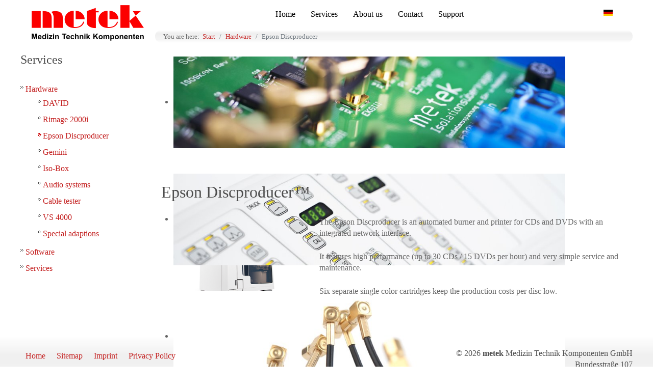

--- FILE ---
content_type: text/html; charset=utf-8
request_url: https://metek-mtk.de/index.php/en/hardware-en/epson-discproducer-en/
body_size: 7779
content:
<!DOCTYPE html>
<html lang="en-gb" dir="ltr">
        
<head>
    
            <meta name="viewport" content="width=device-width, initial-scale=1.0">
        <meta http-equiv="X-UA-Compatible" content="IE=edge" />
        

                <link rel="icon" type="image/x-icon" href="/images/favicon.ico" />
        
            
         <meta charset="utf-8">
	<meta name="author" content="mtkwebadmin">
	<meta name="description" content="metek Medizin Technik Komponenten GmbH - Messplätze für Kardiologie im Herzkatheterlabor">
	<meta name="generator" content="Joomla! - Open Source Content Management">
	<title>Epson Discproducer (EN) - metek | Medizin-Technik-Komponenten</title>
	<link href="https://metek-mtk.de/index.php/de/hardware/epson-discproducer" rel="alternate" hreflang="de-DE">
	<link href="https://metek-mtk.de/index.php/en/hardware-en/epson-discproducer-en" rel="alternate" hreflang="en-GB">
	<link href="/favicon.ico" rel="icon" type="image/vnd.microsoft.icon">

    <link href="/media/mod_languages/css/template.min.css?e302bc" rel="stylesheet">
	<link href="/media/vendor/joomla-custom-elements/css/joomla-alert.min.css?0.4.1" rel="stylesheet">
	<link href="/plugins/system/gdpr/assets/css/cookieconsent.min.css?e302bc" rel="stylesheet">
	<link href="/media/plg_boxplus/css/boxplusx.min.css" rel="stylesheet">
	<link href="/modules/mod_djimageslider/themes/default/css/djimageslider.css" rel="stylesheet">
	<link href="/media/gantry5/engines/nucleus/css-compiled/nucleus.css" rel="stylesheet">
	<link href="/templates/g5_hydrogen/custom/css-compiled/hydrogen_9.css" rel="stylesheet">
	<link href="/media/gantry5/engines/nucleus/css-compiled/bootstrap5.css" rel="stylesheet">
	<link href="/media/system/css/joomla-fontawesome.min.css" rel="stylesheet">
	<link href="/media/plg_system_debug/css/debug.css" rel="stylesheet">
	<link href="/media/gantry5/assets/css/font-awesome.min.css" rel="stylesheet">
	<link href="/templates/g5_hydrogen/custom/css-compiled/hydrogen-joomla_9.css" rel="stylesheet">
	<link href="/templates/g5_hydrogen/custom/css-compiled/custom_9.css" rel="stylesheet">
	<style>div.cc-window.cc-floating{max-width:24em}@media(max-width: 639px){div.cc-window.cc-floating:not(.cc-center){max-width: none}}div.cc-window, span.cc-cookie-settings-toggler{font-size:15px}div.cc-revoke{font-size:16px}div.cc-settings-label,span.cc-cookie-settings-toggle{font-size:13px}div.cc-window.cc-banner{padding:0.4em 1.8em}div.cc-window.cc-floating{padding:0.8em 1.8em}input.cc-cookie-checkbox+span:before, input.cc-cookie-checkbox+span:after{border-radius:1px}div.cc-center,div.cc-floating,div.cc-checkbox-container,div.gdpr-fancybox-container div.fancybox-content,ul.cc-cookie-category-list li,fieldset.cc-service-list-title legend{border-radius:0px}div.cc-window a.cc-btn,span.cc-cookie-settings-toggle{border-radius:0px}</style>
	<style>.boxplusx-dialog{background-color:rgba(0,0,0,0.8);color:#fff;border-radius:10px;}
.boxplusx-dialog.boxplusx-animation{transition-timing-function:linear;transition-duration:250ms, 250ms;}</style>

    <script src="/media/mod_menu/js/menu.min.js?e302bc" type="module"></script>
	<script src="/media/vendor/jquery/js/jquery.min.js?3.7.1"></script>
	<script src="/media/legacy/js/jquery-noconflict.min.js?504da4"></script>
	<script type="application/json" class="joomla-script-options new">{"joomla.jtext":{"ERROR":"Error","MESSAGE":"Message","NOTICE":"Notice","WARNING":"Warning","JCLOSE":"Close","JOK":"OK","JOPEN":"Open"},"system.paths":{"root":"","rootFull":"https:\/\/metek-mtk.de\/","base":"","baseFull":"https:\/\/metek-mtk.de\/"},"csrf.token":"2d70724437686d878834a779dcc9d07f"}</script>
	<script src="/media/system/js/core.min.js?a3d8f8"></script>
	<script src="/media/system/js/messages.min.js?9a4811" type="module"></script>
	<script src="/plugins/system/gdpr/assets/js/cookieconsent.min.js?e302bc" defer></script>
	<script src="/plugins/system/gdpr/assets/js/init.js?e302bc" defer></script>
	<script src="/media/plg_boxplus/js/boxplusx.min.js" defer></script>
	<script src="/media/djextensions/jquery-easing-1.4.1/jquery.easing.min.js"></script>
	<script src="/modules/mod_djimageslider/assets/js/slider.js?v=4.6.6"></script>
	<script type="application/ld+json">{"@context":"https://schema.org","@type":"BreadcrumbList","@id":"https://metek-mtk.de/#/schema/BreadcrumbList/17","itemListElement":[{"@type":"ListItem","position":1,"item":{"@id":"https://metek-mtk.de/index.php/en/","name":"Start"}},{"@type":"ListItem","position":2,"item":{"@id":"https://metek-mtk.de/index.php/en/hardware-en","name":"Hardware"}},{"@type":"ListItem","position":3,"item":{"@id":"https://metek-mtk.de/index.php/en/hardware-en/epson-discproducer-en","name":"Epson Discproducer"}}]}</script>
	<script>var gdprConfigurationOptions = { complianceType: 'opt-in',
																			  cookieConsentLifetime: 365,
																			  cookieConsentSamesitePolicy: '',
																			  cookieConsentSecure: 0,
																			  disableFirstReload: 0,
																	  		  blockJoomlaSessionCookie: 0,
																			  blockExternalCookiesDomains: 1,
																			  externalAdvancedBlockingModeCustomAttribute: '',
																			  allowedCookies: '',
																			  blockCookieDefine: 1,
																			  autoAcceptOnNextPage: 0,
																			  revokable: 0,
																			  lawByCountry: 0,
																			  checkboxLawByCountry: 0,
																			  blockPrivacyPolicy: 0,
																			  cacheGeolocationCountry: 1,
																			  countryAcceptReloadTimeout: 1000,
																			  usaCCPARegions: null,
																			  countryEnableReload: 1,
																			  customHasLawCountries: [""],
																			  dismissOnScroll: 0,
																			  dismissOnTimeout: 0,
																			  containerSelector: 'body',
																			  hideOnMobileDevices: 0,
																			  autoFloatingOnMobile: 0,
																			  autoFloatingOnMobileThreshold: 1024,
																			  autoRedirectOnDecline: 0,
																			  autoRedirectOnDeclineLink: '',
																			  showReloadMsg: 0,
																			  showReloadMsgText: 'Applying preferences and reloading the page...',
																			  defaultClosedToolbar: 0,
																			  toolbarLayout: 'basic',
																			  toolbarTheme: 'block',
																			  toolbarButtonsTheme: 'decline_first',
																			  revocableToolbarTheme: 'basic',
																			  toolbarPosition: 'bottom',
																			  toolbarCenterTheme: 'compact',
																			  revokePosition: 'revoke-bottom',
																			  toolbarPositionmentType: 1,
																			  positionCenterSimpleBackdrop: 0,
																			  positionCenterBlurEffect: 1,
																			  preventPageScrolling: 0,
																			  popupEffect: 'fade',
																			  popupBackground: '#bd0707',
																			  popupText: '#ffffff',
																			  popupLink: '#ffffff',
																			  buttonBackground: '#339933',
																			  buttonBorder: '#ffffff',
																			  buttonText: '#ffffff',
																			  highlightOpacity: '90',
																			  highlightBackground: '#993333',
																			  highlightBorder: '#ffffff',
																			  highlightText: '#ffffff',
																			  highlightDismissBackground: '#339933',
																		  	  highlightDismissBorder: '#ffffff',
																		 	  highlightDismissText: '#ffffff',
																			  autocenterRevokableButton: 0,
																			  hideRevokableButton: 1,
																			  hideRevokableButtonOnscroll: 0,
																			  customRevokableButton: 0,
																			  customRevokableButtonAction: 0,
																			  headerText: 'Datenschutz/Cookies',
																			  messageText: 'When you visit this site, we process your personal data e.g. by using cookies. To learn more about this processing, please follow this link:',
																			  denyMessageEnabled: 0, 
																			  denyMessage: 'You have declined cookies. Note that some of the functions of this website will not work without cookies. You can change your decision any time.',
																			  placeholderBlockedResources: 0, 
																			  placeholderBlockedResourcesAction: '',
																	  		  placeholderBlockedResourcesText: 'You must accept cookies and reload the page to view this content',
																			  placeholderIndividualBlockedResourcesText: 'You must accept cookies from {domain} and reload the page to view this content',
																			  placeholderIndividualBlockedResourcesAction: 0,
																			  placeholderOnpageUnlock: 0,
																			  scriptsOnpageUnlock: 0,
																			  autoDetectYoutubePoster: 0,
																			  autoDetectYoutubePosterApikey: 'AIzaSyAV_WIyYrUkFV1H8OKFYG8wIK8wVH9c82U',
																			  dismissText: 'got it!',
																			  allowText: 'got it!',
																			  denyText: 'decline cookies',
																			  cookiePolicyLinkText: 'privacy policy',
																			  cookiePolicyLink: 'https://metek-mtk.de/index.php/en/privacy-policy',
																			  cookiePolicyRevocableTabText: 'data protection/cookies',
																			  privacyPolicyLinkText: '',
																			  privacyPolicyLink: 'javascript:void(0)',
																			  googleCMPTemplate: 0,
																			  enableGdprBulkConsent: 0,
																			  enableCustomScriptExecGeneric: 0,
																			  customScriptExecGeneric: '',
																			  categoriesCheckboxTemplate: 'cc-checkboxes-light',
																			  toggleCookieSettings: 0,
																			  toggleCookieSettingsLinkedView: 0,
																			  toggleCookieSettingsButtonsArea: 0,
 																			  toggleCookieSettingsLinkedViewSefLink: '/index.php/en/component/gdpr/',
																	  		  toggleCookieSettingsText: '<span class="cc-cookie-settings-toggle">Settings <span class="cc-cookie-settings-toggler">&#x25EE</span></span>',
																			  toggleCookieSettingsButtonBackground: '#333333',
																			  toggleCookieSettingsButtonBorder: '#FFFFFF',
																			  toggleCookieSettingsButtonText: '#FFFFFF',
																			  showLinks: 1,
																			  blankLinks: '_blank',
																			  autoOpenPrivacyPolicy: 0,
																			  openAlwaysDeclined: 1,
																			  cookieSettingsLabel: 'Cookie settings:',
															  				  cookieSettingsDesc: 'Choose which kind of cookies you want to disable by clicking on the checkboxes. Click on a category name for more informations about used cookies.',
																			  cookieCategory1Enable: 0,
																			  cookieCategory1Name: 'Necessary',
																			  cookieCategory1Locked: 0,
																			  cookieCategory2Enable: 0,
																			  cookieCategory2Name: 'Preferences',
																			  cookieCategory2Locked: 0,
																			  cookieCategory3Enable: 0,
																			  cookieCategory3Name: 'Statistics',
																			  cookieCategory3Locked: 0,
																			  cookieCategory4Enable: 0,
																			  cookieCategory4Name: 'Marketing',
																			  cookieCategory4Locked: 0,
																			  cookieCategoriesDescriptions: {},
																			  alwaysReloadAfterCategoriesChange: 0,
																			  preserveLockedCategories: 0,
																			  declineButtonBehavior: 'hard',
																			  blockCheckedCategoriesByDefault: 0,
																			  reloadOnfirstDeclineall: 0,
																			  trackExistingCheckboxSelectors: '',
															  		  		  trackExistingCheckboxConsentLogsFormfields: 'name,email,subject,message',
																			  allowallShowbutton: 0,
																			  allowallText: 'Allow all cookies',
																			  allowallButtonBackground: '#FFFFFF',
																			  allowallButtonBorder: '#FFFFFF',
																			  allowallButtonText: '#000000',
																			  allowallButtonTimingAjax: 'fast',
																			  includeAcceptButton: 0,
																			  includeDenyButton: 0,
																			  trackConsentDate: 0,
																			  execCustomScriptsOnce: 1,
																			  optoutIndividualResources: 0,
																			  blockIndividualResourcesServerside: 0,
																			  disableSwitchersOptoutCategory: 0,
																			  autoAcceptCategories: 0,
																			  allowallIndividualResources: 1,
																			  blockLocalStorage: 0,
																			  blockSessionStorage: 0,
																			  externalAdvancedBlockingModeTags: 'iframe,script,img,source,link',
																			  enableCustomScriptExecCategory1: 0,
																			  customScriptExecCategory1: '',
																			  enableCustomScriptExecCategory2: 0,
																			  customScriptExecCategory2: '',
																			  enableCustomScriptExecCategory3: 0,
																			  customScriptExecCategory3: '',
																			  enableCustomScriptExecCategory4: 0,
																			  customScriptExecCategory4: '',
																			  enableCustomDeclineScriptExecCategory1: 0,
																			  customScriptDeclineExecCategory1: '',
																			  enableCustomDeclineScriptExecCategory2: 0,
																			  customScriptDeclineExecCategory2: '',
																			  enableCustomDeclineScriptExecCategory3: 0,
																			  customScriptDeclineExecCategory3: '',
																			  enableCustomDeclineScriptExecCategory4: 0,
																			  customScriptDeclineExecCategory4: '',
																			  enableCMPPreferences: 0,																			  
																			  enableCMPStatistics: 0,
																			  enableCMPAds: 0,
																			  debugMode: 0
																		};var gdpr_ajax_livesite='https://metek-mtk.de/';var gdpr_enable_log_cookie_consent=1;</script>
	<script type="application/ld+json">{"@context":"https://schema.org","@graph":[{"@type":"Organization","@id":"https://metek-mtk.de/#/schema/Organization/base","name":"metek | Medizin-Technik-Komponenten","url":"https://metek-mtk.de/"},{"@type":"WebSite","@id":"https://metek-mtk.de/#/schema/WebSite/base","url":"https://metek-mtk.de/","name":"metek | Medizin-Technik-Komponenten","publisher":{"@id":"https://metek-mtk.de/#/schema/Organization/base"},"potentialAction":{"@type":"SearchAction","target":"https://metek-mtk.de/index.php/en/search?q={search_term_string}","query-input":"required name=search_term_string"}},{"@type":"WebPage","@id":"https://metek-mtk.de/#/schema/WebPage/base","url":"https://metek-mtk.de/index.php/en/hardware-en/epson-discproducer-en/","name":"Epson Discproducer (EN) - metek | Medizin-Technik-Komponenten","description":"metek Medizin Technik Komponenten GmbH - Messplätze für Kardiologie im Herzkatheterlabor","isPartOf":{"@id":"https://metek-mtk.de/#/schema/WebSite/base"},"about":{"@id":"https://metek-mtk.de/#/schema/Organization/base"},"inLanguage":"en-GB","breadcrumb":{"@id":"https://metek-mtk.de/#/schema/BreadcrumbList/17"}},{"@type":"Article","@id":"https://metek-mtk.de/#/schema/com_content/article/91","name":"Epson Discproducer (EN)","headline":"Epson Discproducer (EN)","inLanguage":"en-GB","isPartOf":{"@id":"https://metek-mtk.de/#/schema/WebPage/base"}}]}</script>
	<script>document.addEventListener('DOMContentLoaded', function () {BoxPlusXDialog.discover(false,'boxplus',{"slideshow":0,"autostart":false,"loop":false,"preferredWidth":800,"preferredHeight":600,"navigation":"bottom","controls":"below","captions":"below","contextmenu":true});});</script>
	<link href="https://metek-mtk.de/index.php/de/hardware/epson-discproducer" rel="alternate" hreflang="x-default">

    
                
</head>

    <body class="gantry site com_content view-article no-layout no-task dir-ltr itemid-247 outline-9 g-offcanvas-left g-default g-style-preset4">
        
                    

        <div id="g-offcanvas"  data-g-offcanvas-swipe="1" data-g-offcanvas-css3="1">
                        <div class="g-grid">                        

        <div class="g-block size-100">
             <div id="mobile-menu-2999-particle" class="g-content g-particle">            <div id="g-mobilemenu-container" data-g-menu-breakpoint="48rem"></div>
            </div>
        </div>
            </div>
    </div>
        <div id="g-page-surround">
            <div class="g-offcanvas-hide g-offcanvas-toggle" role="navigation" data-offcanvas-toggle aria-controls="g-offcanvas" aria-expanded="false"><i class="fa fa-fw fa-bars"></i></div>                        

                                
                <section id="g-navigation">
                <div class="g-container">                                <div class="g-grid">                        

        <div class="g-block size-22">
             <div id="logo-9762-particle" class="g-content g-particle">            <a href="/" target="_self" title="metek Medizin Technik Komponenten GmbH" aria-label="metek Medizin Technik Komponenten GmbH" rel="home" class="gantry-logo">
                        <img src="/images/metek-logo.gif"  alt="metek Medizin Technik Komponenten GmbH" />
            </a>
            </div>
        </div>
                    

        <div class="g-block size-70">
             <div id="menu-5531-particle" class="g-content g-particle">            <nav class="g-main-nav" data-g-hover-expand="true">
        <ul class="g-toplevel">
                                                                                                                
        
                
        
                
        
        <li class="g-menu-item g-menu-item-type-component g-menu-item-183 g-standard  ">
                            <a class="g-menu-item-container" href="/index.php/en/">
                                                                <span class="g-menu-item-content">
                                    <span class="g-menu-item-title">Home</span>
            
                    </span>
                                                </a>
                                </li>
    
                                                                                                
        
                
        
                
        
        <li class="g-menu-item g-menu-item-type-component g-menu-item-184 g-standard  ">
                            <a class="g-menu-item-container" href="/index.php/en/services">
                                                                <span class="g-menu-item-content">
                                    <span class="g-menu-item-title">Services</span>
            
                    </span>
                                                </a>
                                </li>
    
                                                                                                
        
                
        
                
        
        <li class="g-menu-item g-menu-item-type-component g-menu-item-185 g-standard  ">
                            <a class="g-menu-item-container" href="/index.php/en/about-us">
                                                                <span class="g-menu-item-content">
                                    <span class="g-menu-item-title">About us</span>
            
                    </span>
                                                </a>
                                </li>
    
                                                                                                
        
                
        
                
        
        <li class="g-menu-item g-menu-item-type-component g-menu-item-186 g-standard  ">
                            <a class="g-menu-item-container" href="/index.php/en/contact">
                                                                <span class="g-menu-item-content">
                                    <span class="g-menu-item-title">Contact</span>
            
                    </span>
                                                </a>
                                </li>
    
                                                                                                
        
                
        
                
        
        <li class="g-menu-item g-menu-item-type-component g-menu-item-187 g-standard  ">
                            <a class="g-menu-item-container" href="/index.php/en/support-en">
                                                                <span class="g-menu-item-content">
                                    <span class="g-menu-item-title">Support</span>
            
                    </span>
                                                </a>
                                </li>
    
    
        </ul>
    </nav>
            </div>
        </div>
                    

        <div class="g-block size-8">
             <div class="g-content">
                                    <div class="platform-content"><div class="language moduletable ">
        <div class="mod-languages">
    <p class="visually-hidden" id="language_picker_des_125">Select your language</p>


    <ul aria-labelledby="language_picker_des_125" class="mod-languages__list lang-inline">

                                <li>
                <a  href="/index.php/de/hardware/epson-discproducer">
                                                                        <img title="Deutsch (Deutschland)" src="/media/mod_languages/images/de_de.gif" alt="Deutsch (Deutschland)">                                                            </a>
            </li>
                                                    <li class="lang-active">
                <a aria-current="true"  href="https://metek-mtk.de/index.php/en/hardware-en/epson-discproducer-en/">
                                                                        <img title="English (United Kingdom)" src="/media/mod_languages/images/en_gb.gif" alt="English (United Kingdom)">                                                            </a>
            </li>
                </ul>

</div>
</div></div>
            
        </div>
        </div>
            </div>
            </div>
        
    </section>
                    
                <main id="g-main">
                <div class="g-container">                                <div class="g-grid">                        

        <div id="breadcrumbs" class="g-block size-100">
             <div class="g-content">
                                    <div class="platform-content"><div class="breadcrumbs moduletable ">
        <nav class="mod-breadcrumbs__wrapper" aria-label="Breadcrumbs">
    <ol class="mod-breadcrumbs breadcrumb px-3 py-2">
                    <li class="mod-breadcrumbs__here float-start">
                You are here: &#160;
            </li>
        
        <li class="mod-breadcrumbs__item breadcrumb-item"><a href="/index.php/en/" class="pathway"><span>Start</span></a></li><li class="mod-breadcrumbs__item breadcrumb-item"><a href="/index.php/en/hardware-en" class="pathway"><span>Hardware</span></a></li><li class="mod-breadcrumbs__item breadcrumb-item active"><span>Epson Discproducer</span></li>    </ol>
    </nav>
</div></div>
            
        </div>
        </div>
            </div>
                            <div class="g-grid">                        

        <div class="g-block size-100">
             <div class="g-system-messages">
                                            <div id="system-message-container" aria-live="polite"></div>

            
    </div>
        </div>
            </div>
                            <div class="g-grid">                        

        <div class="g-block size-22">
             <div class="g-content">
                                    <div class="platform-content"><div class="sidemenu moduletable ">
            <h3 class="g-title">Services</h3>        <ul class="mod-menu mod-list nav ">
<li class="nav-item item-193 active deeper parent"><a href="/index.php/en/hardware-en" >Hardware</a><ul class="mod-menu__sub list-unstyled small"><li class="nav-item item-194"><a href="/index.php/en/hardware-en/david" >DAVID</a></li><li class="nav-item item-195"><a href="/index.php/en/hardware-en/rimage-2000i" >Rimage 2000i</a></li><li class="nav-item item-247 current active"><a href="/index.php/en/hardware-en/epson-discproducer-en" aria-current="page">Epson Discproducer</a></li><li class="nav-item item-197"><a href="/index.php/en/hardware-en/gemini" >Gemini</a></li><li class="nav-item item-198"><a href="/index.php/en/hardware-en/iso-box" >Iso-Box</a></li><li class="nav-item item-199"><a href="/index.php/en/hardware-en/audioanlagen" >Audio systems</a></li><li class="nav-item item-200"><a href="/index.php/en/hardware-en/kabeltester" >Cable tester</a></li><li class="nav-item item-201"><a href="/index.php/en/hardware-en/vs-4000" >VS 4000</a></li><li class="nav-item item-202"><a href="/index.php/en/hardware-en/sonderanpassungen" >Special adaptions</a></li></ul></li><li class="nav-item item-203 parent"><a href="/index.php/en/software-en" >Software </a></li><li class="nav-item item-211 parent"><a href="/index.php/en/services-en" >Services</a></li></ul>
</div></div>
            
        </div>
        </div>
                    

        <div class="g-block size-78">
             <div class="g-content">
                                                            <div class="platform-content container"><div class="row"><div class="col"><div class="com-content-article item-page">
    <meta itemprop="inLanguage" content="en-GB">
    
    
        
        
    
    
        
                                    <div class="com-content-article__body">
        <div class="moduletable ">
        

<div style="border: 0px !important;">
    <div id="djslider-loader99" class="djslider-loader djslider-loader-default" data-animation='{"auto":"1","looponce":"0","transition":"easeInOutSine","css3transition":"cubic-bezier(0.445, 0.050, 0.550, 0.950)","duration":400,"delay":3400}' data-djslider='{"id":99,"slider_type":"2","slide_size":"768","visible_slides":1,"direction":"left","show_buttons":"0","show_arrows":"0","preload":"800","css3":"1"}'>
        <div id="djslider99" class="djslider djslider-default" style="height: 230px; width: 768px; max-width: 768px !important;">
            <div id="slider-container99" class="slider-container" >
                <ul id="slider99" class="djslider-in">
                                            <li style="margin: 0 0px 0px 0 !important; height: 230px; width: 768px;">
                                                                                            <img class="dj-image" src="/images/slideshows/hw/start-1.jpeg" alt="start-1.jpeg"  style="width: 100%; height: auto;"/>
                                                                                        
                        </li>
                                            <li style="margin: 0 0px 0px 0 !important; height: 230px; width: 768px;">
                                                                                            <img class="dj-image" src="/images/slideshows/hw/start-2.jpeg" alt="start-2.jpeg"  style="width: 100%; height: auto;"/>
                                                                                        
                        </li>
                                            <li style="margin: 0 0px 0px 0 !important; height: 230px; width: 768px;">
                                                                                            <img class="dj-image" src="/images/slideshows/hw/start-3.jpeg" alt="start-3.jpeg"  style="width: 100%; height: auto;"/>
                                                                                        
                        </li>
                                            <li style="margin: 0 0px 0px 0 !important; height: 230px; width: 768px;">
                                                                                            <img class="dj-image" src="/images/slideshows/hw/start-4.jpeg" alt="start-4.jpeg"  style="width: 100%; height: auto;"/>
                                                                                        
                        </li>
                                            <li style="margin: 0 0px 0px 0 !important; height: 230px; width: 768px;">
                                                                                            <img class="dj-image" src="/images/slideshows/hw/start-5.jpeg" alt="start-5.jpeg"  style="width: 100%; height: auto;"/>
                                                                                        
                        </li>
                                            <li style="margin: 0 0px 0px 0 !important; height: 230px; width: 768px;">
                                                                                            <img class="dj-image" src="/images/slideshows/hw/start-6.jpeg" alt="start-6.jpeg"  style="width: 100%; height: auto;"/>
                                                                                        
                        </li>
                                    </ul>
            </div>
                                </div>
    </div>
</div>
<div class="djslider-end" style="clear: both"></div></div>

<h1>
  Epson Discproducer&trade;
</h1>
<a rel="boxplus" href="/images/hw/epson/epson-discproducer-gross-1.jpg" title="Epson Discproducer">
  <img src="/images/hw/epson/epson-discproducer-gross-1.jpg" alt="Epson Discproducer" class="productimgmedium" title="Epson Discproducer"/>
</a>
<p>
  The Epson Discproducer is an automated burner and printer for CDs and DVDs with an integrated network interface.
</p>
<p>
  It features high performance (up to 30 CDs / 15 DVDs per hour) and very simple service and maintenance.
</p>
<p>
Six separate single color cartridges keep the production costs per disc low.
</p>     </div>

        
                                                            </div></div></div></div>
    
            
    </div>
        </div>
            </div>
            </div>
        
    </main>
                    
                <footer id="g-footer">
                <div class="g-container">                                <div class="g-grid">                        

        <div class="g-block size-60">
             <div class="g-content">
                                    <div class="platform-content"><div class="footer-menu moduletable ">
        <ul class="mod-menu mod-list nav ">
<li class="nav-item item-188"><a href="/index.php/en/home-en-footer" >Home</a></li><li class="nav-item item-189"><a href="/index.php/en/sitemap-en-footer" >Sitemap</a></li><li class="nav-item item-190"><a href="/index.php/en/imprint" >Imprint</a></li><li class="nav-item item-191"><a href="/index.php/en/privacy-policy" >Privacy Policy</a></li></ul>
</div></div>
            
        </div>
        </div>
                    

        <div class="g-block size-40">
             <div id="branding-5846-particle" class="g-content g-particle">            <div class="g-branding branding">
    <p style="text-align:right;">© 2026 <strong>metek</strong> Medizin Technik Komponenten GmbH<br />Bundesstraße 107<br />52159 Roetgen<br />Fon 02471 1213-0<br /> E-Mail: <a href="mailto:kontakt@metek-mtk.de">kontakt@metek-mtk.de</a></p>
</div>
            </div>
        </div>
            </div>
            </div>
        
    </footer>
    
                        

        </div>
                    

                        <script type="text/javascript" src="/media/gantry5/assets/js/main.js"></script>
    

    

        
    </body>
</html>


--- FILE ---
content_type: text/css
request_url: https://metek-mtk.de/templates/g5_hydrogen/custom/css-compiled/hydrogen_9.css
body_size: 25432
content:
/*106f605897c55f17700952486810fd30*/
.g-main-nav .g-standard .g-dropdown{width:180px}.g-content{margin:0.625rem;padding:0.938rem}.g-flushed .g-content{margin:0;padding:0}body{font-size:1rem;line-height:1.5}h1{font-size:2.25rem}h2{font-size:1.9rem}h3{font-size:1.5rem}h4{font-size:1.15rem}h5{font-size:1rem}h6{font-size:0.85rem}small{font-size:0.875rem}cite{font-size:0.875rem}sub,sup{font-size:0.75rem}code,kbd,pre,samp{font-size:1rem;font-family:"Menlo", "Monaco", monospace}textarea,select[multiple=multiple],input[type="color"],input[type="date"],input[type="datetime"],input[type="datetime-local"],input[type="email"],input[type="month"],input[type="number"],input[type="password"],input[type="search"],input[type="tel"],input[type="text"],input[type="time"],input[type="url"],input[type="week"],input:not([type]){border-radius:0.1875rem}body{color:#666666;background:#ffffff;-webkit-font-smoothing:antialiased;-moz-osx-font-smoothing:grayscale}#g-page-surround{background:#ffffff}@media print{#g-page-surround{background:#fff !important;color:#000 !important}}a{color:#c42020}a:hover{color:#4d4d4d}h1,h2,h3,h4,h5,h6,strong{color:#4d4d4d}.button{display:inline-block;padding:0.5rem 1rem;border-radius:0.1875rem;box-shadow:1px 1px 1px rgba(0, 0, 0, 0.1);background:#c42020;color:#ffffff;border:0;line-height:1.5;font-size:1rem;vertical-align:middle;text-shadow:none;transition:background 0.1s}.button:hover{background:#da2424;color:#ffffff}.button:active,.button:focus{background:#ae1c1c;box-shadow:inset -1px -1px 1px rgba(0, 0, 0, 0.15);color:#ffffff;outline:0}.button:disabled{opacity:0.25;cursor:not-allowed}.button:disabled:hover{background:#c42020}.gantry-logo{display:inline-block}@media only all and (max-width:47.99rem){.gantry-logo{display:block;text-align:center}}.gantry-logo img{width:150px}.logo-large{display:inline-block}body{font-family:"lucida sans", "trebuchet ms", "verdana";font-weight:400}h1,h2,h3,h4,h5{font-family:"lucida sans", "trebuchet ms", "verdana";font-weight:500}bold,strong{font-weight:700}.button{font-weight:500}blockquote{border-left:10px solid #F0F2F4}blockquote p{font-size:1.1rem;color:#999}blockquote cite{display:block;text-align:right;color:#666666;font-size:1.2rem}code{background:#f9f2f4;color:#9c1d3d}pre{padding:1rem;margin:2rem 0;background:#f6f6f6;border:1px solid #dddddd;border-radius:0.1875rem;line-height:1.15;font-size:0.9rem}pre code{color:#237794;background:inherit;font-size:0.9rem}hr{border-bottom:4px solid #F0F2F4}#g-navigation{background:#ffffff;color:#000000;text-align:center;position:relative;z-index:2}#g-navigation .g-container{position:relative}#g-navigation a{color:white}#g-navigation a:hover{color:#000000}#g-navigation .g-social a{background:#f0f0f0;border:none;text-decoration:none;color:#000000;transition:background 0.2s}#g-navigation .g-social a:hover{background:white}#g-navigation .g-main-nav{margin:-1.563rem}#g-navigation .g-main-nav h1,#g-navigation .g-main-nav h2,#g-navigation .g-main-nav h3,#g-navigation .g-main-nav h4,#g-navigation .g-main-nav h5,#g-navigation .g-main-nav h6,#g-navigation .g-main-nav strong{color:#000000}#g-navigation .g-main-nav .g-toplevel>li>.g-menu-item-container{color:#000000}#g-navigation .g-main-nav .g-toplevel>li:not(.g-menu-item-type-particle):not(.g-menu-item-type-module):hover{background:#f0f0f0}#g-navigation .g-main-nav .g-toplevel>li:not(.g-menu-item-type-particle):not(.g-menu-item-type-module).active{background:#ffffff}#g-navigation .g-main-nav .g-toplevel>li:not(.g-menu-item-type-particle):not(.g-menu-item-type-module).active>.g-menu-item-container{color:#666666}#g-navigation .g-main-nav .g-toplevel>li:not(.g-menu-item-type-particle):not(.g-menu-item-type-module).active.g-selected{background:#f0f0f0}#g-navigation .g-main-nav .g-toplevel>li:not(.g-menu-item-type-particle):not(.g-menu-item-type-module).active.g-selected>.g-menu-item-container{color:#000000}#g-navigation .g-main-nav .g-dropdown{background:#f0f0f0}#g-navigation .g-main-nav .g-sublevel>li>.g-menu-item-container{color:#000000}#g-navigation .g-main-nav .g-sublevel>li:not(.g-menu-item-type-particle):not(.g-menu-item-type-module):hover,#g-navigation .g-main-nav .g-sublevel>li:not(.g-menu-item-type-particle):not(.g-menu-item-type-module).active{background:#e6e6e6}#g-navigation .g-main-nav .g-toplevel{display:flex;flex-flow:row wrap;justify-content:center;-webkit-justify-content:center}#g-navigation .g-menu-hastouch .g-toplevel>li.g-menu-item-link-parent>.g-menu-item-container>.g-menu-parent-indicator{border:1px solid white;background:whitesmoke;border-radius:0.1875rem;margin:-0.2rem 0 -0.2rem 0.5rem;padding:0.2rem}#g-navigation .g-menu-hastouch .g-toplevel>li.g-menu-item-link-parent>.g-menu-item-container>.g-menu-parent-indicator:hover{background:#ebebeb}#g-navigation .g-menu-hastouch .g-toplevel>li.g-menu-item-link-parent>.g-menu-item-container>.g-menu-parent-indicator:after{text-align:center}#g-navigation .g-menu-hastouch .g-toplevel>li.active.g-menu-item-link-parent>.g-menu-item-container>.g-menu-parent-indicator{color:#000000}#g-navigation .g-menu-hastouch .g-standard .g-sublevel>li.g-menu-item-link-parent>.g-menu-item-container>.g-menu-parent-indicator,#g-navigation .g-fullwidth .g-sublevel>li.g-menu-item-link-parent>.g-menu-item-container>.g-menu-parent-indicator{border:1px solid white;background:whitesmoke;border-radius:0.1875rem;padding:0.1rem;margin-top:-0.1rem;margin-right:-0.1rem}#g-navigation .g-menu-hastouch .g-standard .g-sublevel>li.g-menu-item-link-parent>.g-menu-item-container>.g-menu-parent-indicator:hover,#g-navigation .g-fullwidth .g-sublevel>li.g-menu-item-link-parent>.g-menu-item-container>.g-menu-parent-indicator:hover{background:#ebebeb}#g-navigation .g-menu-hastouch .g-standard .g-sublevel>li.g-menu-item-link-parent>.g-menu-item-container>.g-menu-parent-indicator:after,#g-navigation .g-fullwidth .g-sublevel>li.g-menu-item-link-parent>.g-menu-item-container>.g-menu-parent-indicator:after{text-align:center}#g-navigation .search input{color:#666666}.g-main-nav .g-toplevel{font-weight:500}.g-main-nav .g-toplevel>li>.g-menu-item-container{text-decoration:none;padding:1.2rem 0.938rem}.g-main-nav .g-toplevel>li>.g-menu-item-container>.g-menu-item-content{line-height:normal}.g-main-nav .g-toplevel i{opacity:0.6}.g-main-nav .g-dropdown{text-align:left}.dir-rtl .g-main-nav .g-dropdown{text-align:right}.g-main-nav .g-sublevel>li>.g-menu-item-container{padding:0.7815rem 1rem}#g-navigation .align-left .g-toplevel,#g-header .align-left .g-toplevel{justify-content:flex-start;-webkit-justify-content:flex-start}#g-navigation .align-right .g-toplevel,#g-header .align-right .g-toplevel{justify-content:flex-end;-webkit-justify-content:flex-end}.g-menu-item-subtitle{opacity:0.7}.g-nav-overlay,.g-menu-overlay{background:rgba(0, 0, 0, 0.4)}@media print{#g-navigation{background:#fff !important;color:#000 !important}}#g-offcanvas{background:#6e6868;width:17rem;color:#ffffff}#g-offcanvas a{color:#ebeaea}#g-offcanvas a:hover{color:#ffffff}#g-offcanvas h1,#g-offcanvas h2,#g-offcanvas h3,#g-offcanvas h4,#g-offcanvas h5,#g-offcanvas h6,#g-offcanvas strong{color:#ffffff}#g-offcanvas .button{background:#ff0000;color:#ffffff}#g-offcanvas .button:hover{background:#ff1a1a}#g-offcanvas .button:active{background:#e60000}.g-offcanvas-toggle{font-size:1.5rem;color:#ffffff;display:none}@media only all and (max-width:48rem){.g-offcanvas-toggle{display:block}}#g-offcanvas #g-mobilemenu-container ul{background:#6e6868}#g-offcanvas #g-mobilemenu-container ul>li>.g-menu-item-container{color:#ffffff}#g-offcanvas #g-mobilemenu-container ul>li:not(.g-menu-item-type-particle):not(.g-menu-item-type-module):hover,#g-offcanvas #g-mobilemenu-container ul>li:not(.g-menu-item-type-particle):not(.g-menu-item-type-module).active{background:#b21d1d}#g-offcanvas #g-mobilemenu-container ul>li:not(.g-menu-item-type-particle):not(.g-menu-item-type-module):hover>.g-menu-item-container,#g-offcanvas #g-mobilemenu-container ul>li:not(.g-menu-item-type-particle):not(.g-menu-item-type-module).active>.g-menu-item-container{color:#ffffff}#g-offcanvas #g-mobilemenu-container ul>li.g-menu-item-link-parent>.g-menu-item-container>.g-menu-parent-indicator{border:1px solid #dc2727;background:#b21d1d;border-radius:0.1875rem;margin:-0.2rem 0 -0.2rem 0.5rem;padding:0.2rem}#g-offcanvas #g-mobilemenu-container ul>li.g-menu-item-link-parent>.g-menu-item-container>.g-menu-parent-indicator:hover{background:#a11a1a}#g-offcanvas #g-mobilemenu-container ul .g-dropdown-column{width:17rem}#g-mobilemenu-container{margin:-1.563rem}@media print{#g-offcanvas{background:#fff !important;color:#000 !important}}.g-offcanvas-open .g-offcanvas-left #g-page-surround{left:17rem}.g-offcanvas-open .g-offcanvas-right #g-page-surround{right:17rem}#g-header{background:#ffffff;color:#ffffff;position:relative;z-index:3}#g-header a{color:white}#g-header a:hover{color:#ffffff}#g-header .g-main-nav h1,#g-header .g-main-nav h2,#g-header .g-main-nav h3,#g-header .g-main-nav h4,#g-header .g-main-nav h5,#g-header .g-main-nav h6,#g-header .g-main-nav strong{color:#ffffff}#g-header .g-main-nav .g-toplevel>li>.g-menu-item-container{color:#ffffff}#g-header .g-main-nav .g-toplevel>li:not(.g-menu-item-type-particle):not(.g-menu-item-type-module):hover{background:#f0f0f0}#g-header .g-main-nav .g-toplevel>li:not(.g-menu-item-type-particle):not(.g-menu-item-type-module).active{background:#ffffff}#g-header .g-main-nav .g-toplevel>li:not(.g-menu-item-type-particle):not(.g-menu-item-type-module).active>.g-menu-item-container{color:#666666}#g-header .g-main-nav .g-toplevel>li:not(.g-menu-item-type-particle):not(.g-menu-item-type-module).active.g-selected{background:#f0f0f0}#g-header .g-main-nav .g-toplevel>li:not(.g-menu-item-type-particle):not(.g-menu-item-type-module).active.g-selected>.g-menu-item-container{color:#ffffff}#g-header .g-main-nav .g-dropdown{background:#f0f0f0}#g-header .g-main-nav .g-sublevel>li>.g-menu-item-container{color:#ffffff}#g-header .g-main-nav .g-sublevel>li:not(.g-menu-item-type-particle):not(.g-menu-item-type-module):hover,#g-header .g-main-nav .g-sublevel>li:not(.g-menu-item-type-particle):not(.g-menu-item-type-module).active{background:#e6e6e6}#g-header .g-main-nav .g-toplevel{display:flex;flex-flow:row wrap}#g-header .g-menu-hastouch .g-toplevel>li.g-menu-item-link-parent>.g-menu-item-container>.g-menu-parent-indicator{border:1px solid white;background:whitesmoke;border-radius:0.1875rem;margin:-0.2rem 0 -0.2rem 0.5rem;padding:0.2rem}#g-header .g-menu-hastouch .g-toplevel>li.g-menu-item-link-parent>.g-menu-item-container>.g-menu-parent-indicator:hover{background:#ebebeb}#g-header .g-menu-hastouch .g-toplevel>li.g-menu-item-link-parent>.g-menu-item-container>.g-menu-parent-indicator:after{text-align:center}#g-header .g-menu-hastouch .g-toplevel>li.active.g-menu-item-link-parent>.g-menu-item-container>.g-menu-parent-indicator{color:#ffffff}#g-header .g-menu-hastouch .g-standard .g-sublevel>li.g-menu-item-link-parent>.g-menu-item-container>.g-menu-parent-indicator,#g-header .g-fullwidth .g-sublevel>li.g-menu-item-link-parent>.g-menu-item-container>.g-menu-parent-indicator{border:1px solid white;background:whitesmoke;border-radius:0.1875rem;padding:0.1rem;margin-top:-0.1rem;margin-right:-0.1rem}#g-header .g-menu-hastouch .g-standard .g-sublevel>li.g-menu-item-link-parent>.g-menu-item-container>.g-menu-parent-indicator:hover,#g-header .g-fullwidth .g-sublevel>li.g-menu-item-link-parent>.g-menu-item-container>.g-menu-parent-indicator:hover{background:#ebebeb}#g-header .g-menu-hastouch .g-standard .g-sublevel>li.g-menu-item-link-parent>.g-menu-item-container>.g-menu-parent-indicator:after,#g-header .g-fullwidth .g-sublevel>li.g-menu-item-link-parent>.g-menu-item-container>.g-menu-parent-indicator:after{text-align:center}#g-header .search input{color:#666666}@media print{#g-header{background:#fff !important;color:#000 !important}}#g-showcase{padding:1.5rem 0;background-color:#722829;color:#ffffff}#g-showcase a{color:#e5b4b5}#g-showcase a:hover{color:#ffffff}#g-showcase h1,#g-showcase h2,#g-showcase h3,#g-showcase h4,#g-showcase h5,#g-showcase h6,#g-showcase strong{color:#ffffff}#g-showcase .button{background:#ff0000;color:#ffffff}#g-showcase .button:hover{background:#ff1a1a}#g-showcase .button:active{background:#e60000}#g-showcase .g-social a{background:#5b2021;border:none;color:#ffffff;transition:background 0.2s}#g-showcase .g-social a:hover{background:#893031}@media print{#g-showcase{background:#fff !important;color:#000 !important}}#g-feature{padding:1.5rem 0;background:#ffffff;color:#666666}@media print{#g-feature{background:#fff !important;color:#000 !important}}#g-subfeature{padding:1.5rem 0;background:#ffffff;color:#666666;border-top:1px solid rgba(0, 0, 0, 0.05);border-bottom:1px solid rgba(0, 0, 0, 0.05)}@media print{#g-subfeature{background:#fff !important;color:#000 !important}}#g-page-surround{box-shadow:0 0 15px rgba(0, 0, 0, 0.4)}#g-main{padding:1.5rem 0;background:#ffffff;color:#666666}@media print{#g-main{background:#fff !important;color:#000 !important}}#g-sidebar,#g-aside{padding:1.5rem 0;color:#666666}@media print{#g-sidebar{background:#fff !important;color:#000 !important}}#g-footer{background:#f2f2f2;color:#525252;border-top:1px solid rgba(0, 0, 0, 0.05)}@media only all and (max-width:47.99rem){#g-footer{text-align:center}}@media print{#g-footer{background:#fff !important;color:#000 !important}}.flush .g-container>.g-grid>.g-block>.g-content{margin:0;padding:0}.moduletable[class*="box"],.moduletable[class*="shadow"],.widget[class*="box"],.widget[class*="shadow"]{padding:0.938rem;margin:0.625rem}.box1.moduletable,.box1.widget,.box1.g-outer-box,.box1>.g-content{background:#ffffff}.box1.moduletable,.box1.moduletable h1,.box1.moduletable h2,.box1.moduletable h3,.box1.moduletable h4,.box1.moduletable h5,.box1.moduletable h6,.box1.moduletable strong,.box1.moduletable i,.box1.widget,.box1.widget h1,.box1.widget h2,.box1.widget h3,.box1.widget h4,.box1.widget h5,.box1.widget h6,.box1.widget strong,.box1.widget i,.box1>.g-content,.box1>.g-content h1,.box1>.g-content h2,.box1>.g-content h3,.box1>.g-content h4,.box1>.g-content h5,.box1>.g-content h6,.box1>.g-content strong,.box1>.g-content i{color:#595959}.box2.moduletable,.box2.widget,.box2.g-outer-box,.box2>.g-content{background:#e0e0e0}.box2.moduletable,.box2.moduletable h1,.box2.moduletable h2,.box2.moduletable h3,.box2.moduletable h4,.box2.moduletable h5,.box2.moduletable h6,.box2.moduletable strong,.box2.moduletable i,.box2.widget,.box2.widget h1,.box2.widget h2,.box2.widget h3,.box2.widget h4,.box2.widget h5,.box2.widget h6,.box2.widget strong,.box2.widget i,.box2>.g-content,.box2>.g-content h1,.box2>.g-content h2,.box2>.g-content h3,.box2>.g-content h4,.box2>.g-content h5,.box2>.g-content h6,.box2>.g-content strong,.box2>.g-content i{color:#6d6d6d}.box3.moduletable,.box3.widget,.box3.g-outer-box,.box3>.g-content{background:#c42020}.box3.moduletable,.box3.moduletable h1,.box3.moduletable h2,.box3.moduletable h3,.box3.moduletable h4,.box3.moduletable h5,.box3.moduletable h6,.box3.moduletable strong,.box3.moduletable i,.box3.widget,.box3.widget h1,.box3.widget h2,.box3.widget h3,.box3.widget h4,.box3.widget h5,.box3.widget h6,.box3.widget strong,.box3.widget i,.box3>.g-content,.box3>.g-content h1,.box3>.g-content h2,.box3>.g-content h3,.box3>.g-content h4,.box3>.g-content h5,.box3>.g-content h6,.box3>.g-content strong,.box3>.g-content i{color:#ffffff}.box3.moduletable a,.box3.widget a,.box3>.g-content a{color:#f0a6a6}.box3.moduletable a:hover,.box3.widget a:hover,.box3>.g-content a:hover{color:#ffffff}.box3.moduletable .button,.box3.widget .button,.box3>.g-content .button{color:white;background:#df3838}.box3.moduletable .button:hover,.box3.widget .button:hover,.box3>.g-content .button:hover{background:#e24e4e}.box4.moduletable,.box4.widget,.box4.g-outer-box,.box4>.g-content{background:#ff0000}.box4.moduletable,.box4.moduletable h1,.box4.moduletable h2,.box4.moduletable h3,.box4.moduletable h4,.box4.moduletable h5,.box4.moduletable h6,.box4.moduletable strong,.box4.moduletable i,.box4.widget,.box4.widget h1,.box4.widget h2,.box4.widget h3,.box4.widget h4,.box4.widget h5,.box4.widget h6,.box4.widget strong,.box4.widget i,.box4>.g-content,.box4>.g-content h1,.box4>.g-content h2,.box4>.g-content h3,.box4>.g-content h4,.box4>.g-content h5,.box4>.g-content h6,.box4>.g-content strong,.box4>.g-content i{color:#ffffff}.box4.moduletable a,.box4.widget a,.box4>.g-content a{color:#ffb3b3}.box4.moduletable a:hover,.box4.widget a:hover,.box4>.g-content a:hover{color:#ffffff}.box4.moduletable .button,.box4.widget .button,.box4>.g-content .button{color:#ffe6e6;background:#ff4d4d}.box4.moduletable .button:hover,.box4.widget .button:hover,.box4>.g-content .button:hover{background:#f33}.shadow.moduletable,.shadow.widget,.shadow.g-outer-box,.shadow>.g-content{box-shadow:1px 1px 1px rgba(0, 0, 0, 0.1)}.shadow2.moduletable,.shadow2.widget,.shadow2.g-outer-box,.shadow2>.g-content{box-shadow:0 0 4px rgba(0, 0, 0, 0.15)}.disabled.moduletable,.disabled.widget,.disabled.g-outer-box,.disabled>.g-content{opacity:0.4}.square.moduletable,.square.widget,.square.g-outer-box,.square>.g-content{border-radius:none}.rounded.moduletable,.rounded.widget,.rounded.g-outer-box,.rounded>.g-content{border-radius:0.1875rem}table{border:1px solid #eaeaea}th{background:#f7f7f7;padding:0.5rem}td{padding:0.5rem;border:1px solid #eaeaea}textarea,select[multiple=multiple]{background-color:white;border:1px solid #dddddd;box-shadow:inset 0 1px 3px rgba(0, 0, 0, 0.06)}textarea:hover,select[multiple=multiple]:hover{border-color:#c4c4c4}textarea:focus,select[multiple=multiple]:focus{border-color:#c42020}input[type="color"],input[type="date"],input[type="datetime"],input[type="datetime-local"],input[type="email"],input[type="month"],input[type="number"],input[type="password"],input[type="search"],input[type="tel"],input[type="text"],input[type="time"],input[type="url"],input[type="week"],input:not([type]),textarea{background-color:white;border:1px solid #dddddd;box-shadow:inset 0 1px 3px rgba(0, 0, 0, 0.06)}input[type="color"]:hover,input[type="date"]:hover,input[type="datetime"]:hover,input[type="datetime-local"]:hover,input[type="email"]:hover,input[type="month"]:hover,input[type="number"]:hover,input[type="password"]:hover,input[type="search"]:hover,input[type="tel"]:hover,input[type="text"]:hover,input[type="time"]:hover,input[type="url"]:hover,input[type="week"]:hover,input:not([type]):hover,textarea:hover{border-color:#c4c4c4}input[type="color"]:focus,input[type="date"]:focus,input[type="datetime"]:focus,input[type="datetime-local"]:focus,input[type="email"]:focus,input[type="month"]:focus,input[type="number"]:focus,input[type="password"]:focus,input[type="search"]:focus,input[type="tel"]:focus,input[type="text"]:focus,input[type="time"]:focus,input[type="url"]:focus,input[type="week"]:focus,input:not([type]):focus,textarea:focus{border-color:#c42020}.g-social a{display:inline-block;padding:0.1rem 0.4rem;background:#fafafa;border:1px solid #dddddd;border-radius:0.1875rem;margin-bottom:4px;text-decoration:none}.sample-content{text-align:center}.sample-content .subtitle{text-transform:uppercase;font-size:0.8rem;display:block;margin-top:-1.3rem}.sample-content .sample-icons{font-size:5rem;color:#c42020;opacity:0.6}.sample-content .sample-description{font-size:1.2rem}@media only all and (min-width:48rem){.sample-content .device-promo{width:356px;height:203px;position:relative;float:right;margin-left:3rem;margin-bottom:1rem}.sample-content .device-promo .macbook{width:356px;height:203px;position:absolute;z-index:1;background:url('../../images/macbook.png')}.sample-content .device-promo .macbook .macbook-color{position:absolute;width:206px;height:118px;left:37px;top:56px;background:#ccc}.sample-content .device-promo .ipad{width:356px;height:203px;position:absolute;z-index:2;background:url('../../images/ipad.png')}.sample-content .device-promo .ipad .ipad-color{position:absolute;width:111px;height:163px;right:27px;top:20px;background:#c42020}.sample-content .device-promo .iphone{width:356px;height:203px;position:absolute;z-index:3;background:url('../../images/iphone.png')}.sample-content .device-promo .iphone .iphone-color{position:absolute;width:46px;height:75px;right:4px;top:112px;background:#ff0000}}.sample-content .middle{text-align:center}.sample-content .fa-github-square{color:#ddd;margin-top:1.5rem;font-size:10rem}@media only all and (min-width:48rem) and (max-width:59.99rem){.sample-content .fa-github-square{font-size:8rem}}@media only all and (max-width:47.99rem){.sample-content .fa-github-square{float:none !important;margin-right:0}}.sample-content .info-box{background:whitesmoke;border:1px solid #e6e6e6;padding:0.938rem;border-radius:0.1875rem;margin-bottom:4rem}.sample-content .fa-graduation-cap{color:#d9d9d9;margin:1rem 2rem 1rem 1rem;font-size:6rem}@media only all and (min-width:60rem){#g-showcase .sample-description{padding:0 6rem}}@media only all and (min-width:60rem){#g-subfeature .sample-content .g-content{padding-left:2rem;padding-right:2rem}}@media only all and (min-width:48rem){#g-main .sample-content{text-align:inherit}}.g-content-array{margin-left:-0.938rem;margin-right:-0.938rem}.g-content-array .g-grid{margin-bottom:2.3445rem}.g-content-array .g-grid:last-child{margin-bottom:0}@media only all and (max-width:47.99rem){.g-content-array .g-grid:last-child .g-block:last-child .g-array-item{margin-bottom:0}}@media only all and (max-width:47.99rem){.g-content-array .g-grid{margin-bottom:0}}.g-content-array .g-content{margin:0;padding-top:0;padding-bottom:0}@media only all and (max-width:47.99rem){.g-content-array .g-array-item{margin-bottom:2.3445rem}}.g-content-array .g-array-item-image{margin:0 0 15px 0}.g-content-array .g-item-title{margin:0}.g-content-array .g-array-item-details,.g-content-array .g-array-item-text,.g-content-array .g-array-item-read-more{margin:15px 0 0}.g-content-array .g-array-item-details{font-size:90%}.g-content-array .g-array-item-details>span{margin-right:10px}.g-content-array .g-array-item-details i{margin-right:5px}.g-main-nav .g-standard .g-dropdown{transition:none}.g-main-nav .g-standard .g-fade.g-dropdown{transition:opacity 0.3s ease-out, transform 0.3s ease-out}.g-main-nav .g-standard .g-zoom.g-active{animation-duration:0.3s;animation-name:g-dropdown-zoom}.g-main-nav .g-standard .g-fade-in-up.g-active{animation-duration:0.3s;animation-name:g-dropdown-fade-in-up}.g-main-nav .g-fullwidth>.g-dropdown{transition:none}.g-main-nav .g-fullwidth>.g-fade.g-dropdown{transition:opacity 0.3s ease-out, transform 0.3s ease-out}.g-main-nav .g-fullwidth>.g-zoom.g-active{animation-duration:0.3s;animation-name:g-dropdown-zoom}.g-main-nav .g-fullwidth>.g-fade-in-up.g-active{animation-duration:0.3s;animation-name:g-dropdown-fade-in-up}@keyframes g-dropdown-zoom{0%{opacity:0;transform:scale3d(0.8, 0.8, 0.8)}100%{opacity:1}}@keyframes g-dropdown-fade-in-up{0%{opacity:0;transform:translate3d(0, 30px, 0)}100%{opacity:1}}.g-offline #grav-login{max-width:36rem}.g-offline #grav-login .form-actions{margin-top:0.625rem}@media only all and (max-width:47.99rem){.g-offline #grav-login .form-actions{text-align:center}}.g-offline #grav-login .button{text-transform:capitalize}@media only all and (max-width:47.99rem){.g-offline #grav-login .rememberme{float:none;display:block}}.g-container{width:75rem}@media only all and (min-width:60rem) and (max-width:74.99rem){.g-container{width:60rem}}@media only all and (min-width:48rem) and (max-width:59.99rem){.g-container{width:48rem}}@media only all and (min-width:30.01rem) and (max-width:47.99rem){.g-container{width:30rem}}@media only all and (max-width:30rem){.g-container{width:100%}}.g-container.g-flushed{width:100%}@media only all and (max-width:47.99rem){.g-block{flex-grow:0;flex-basis:100%}}@media only all and (max-width:47.99rem){body [class*="size-"]{flex-grow:0;flex-basis:100%;max-width:100%}}@media only all and (max-width:47.99rem){@supports not (flex-wrap: wrap){.g-grid{display:block;flex-wrap:inherit}.g-block{display:block;flex:inherit}}}.visible-large,.visible-desktop,.visible-tablet,.visible-phone,.g-block.visible-large,.g-block.visible-desktop,.g-block.visible-tablet,.g-block.visible-phone{display:none !important}@media only all and (max-width:47.99rem){.visible-phone{display:block !important}.g-block.visible-phone{display:block !important}}@media only all and (min-width:48rem) and (max-width:59.99rem){.visible-tablet{display:block !important}.g-block.visible-tablet{display:block !important}}@media only all and (min-width:60rem) and (max-width:74.99rem){.visible-desktop{display:block !important}.g-block.visible-desktop{display:block !important}}@media only all and (min-width:75rem){.visible-large{display:block !important}.g-block.visible-large{display:block !important}.visible-desktop{display:block !important}.g-block.visible-desktop{display:block !important}}@media only all and (max-width:47.99rem){.hidden-phone{display:none !important}}@media only all and (min-width:48rem) and (max-width:59.99rem){.hidden-tablet{display:none !important}}@media only all and (min-width:60rem) and (max-width:74.99rem){.hidden-desktop{display:none !important}}@media only all and (min-width:75rem){.hidden-large{display:none !important}.hidden-desktop{display:none !important}}@media only all and (max-width:47.99rem){.align-right{text-align:inherit !important}.align-left{text-align:inherit !important}}

--- FILE ---
content_type: text/css
request_url: https://metek-mtk.de/templates/g5_hydrogen/custom/css-compiled/custom_9.css
body_size: 4966
content:
/*106f605897c55f17700952486810fd30*/
.nav .nav-item li{list-style-type:none}.mod-list li .mod-menu__sub{padding-left:0px}.sidemenu .nav{display:block}.sidemenu ul.nav{margin-left:0px}.footer-menu ul{margin-left:0px}.footer-menu ul li{margin-right:12px;background:transparent}.breadcrumb{padding-top:3px !important;padding-bottom:3px !important;margin-top:3px;margin-bottom:3px}.mod-list li a,.mod-list li.active a{text-decoration:none;background:transparent}form.mod-login .input-group{margin-bottom:10px}.mod-login__submit button[class*="plg_system_webauthn_login_button"]{display:none}table#contactList{border-color:transparent}table#contactList thead{display:none}table#contactList td{border:none}body p{line-height:1.4em}.g-content{margin:0;padding:0}h1{font-size:2rem}a.cc-dismiss{display:none}#start-news{margin-bottom:12px;border:1px solid #ddd;border-radius:5px;padding-left:12px;padding-right:12px;padding-top:4px;padding-bottom:4px}#start-news h2{color:#c42020;font-size:1.3rem;margin-top:0;margin-bottom:0px;padding-top:0}#start-news h1{font-size:1.4rem}#start-news p{margin-top:0;margin-bottom:0px}@media only screen and (min-width:768px){#start-news{float:right;width:25%;margin-left:30px;margin-bottom:24px}}#g-navigation .g-main-nav{margin-top:-0.3rem}#g-navigation .g-main-nav .g-toplevel>li:not(.g-menu-item-type-particle):not(.g-menu-item-type-module).active>.g-menu-item-container{color:#c42020}ul.nav ul.nav-child li:last-child{margin-bottom:10px}a.gantry-logo{margin-top:10px;margin-bottom:5px}a.gantry-logo img{width:220px;height:70px}ul.nav li{font-weight:500}ul.nav li ul.nav-child{margin-left:0.2em}#g-main div.page-header{display:none}#breadcrumbs{z-index:998;font-size:small;margin-left:0px}#breadcrumbs ol.breadcrumb{border-radius:12px;padding:3px 10px;background:-moz-linear-gradient(top, rgba(237, 237, 237, 0) 0%, #f0f0f0 25%, whitesmoke 75%, rgba(247, 247, 247, 0) 100%);background:-webkit-linear-gradient(top, rgba(237, 237, 237, 0) 0%, #f0f0f0 25%, whitesmoke 75%, rgba(247, 247, 247, 0) 100%);background:linear-gradient(to bottom, rgba(237, 237, 237, 0) 0%, #f0f0f0 25%, whitesmoke 75%, rgba(247, 247, 247, 0) 100%);filter:progid:DXImageTransform.Microsoft.gradient(startColorstr="#00ededed", endColorstr="#00f7f7f7",GradientType=0)}@media only screen and (min-width:768px){#breadcrumbs{margin-top:-18px;margin-left:22%}}div.mod-languages{z-index:999}#g-navigation .g-container{max-height:50px}div.halfcol{float:left;width:47%;margin-right:2%}div.clearfloat{clear:float}input#jform_contact_name,input#jform_contact_email,input#jform_contact_emailmsg,textarea#jform_contact_message{width:95%}.contact .dl-horizontal dd{margin-left:20px}#g-footer{border-top:0px;background:-moz-linear-gradient(top, rgba(237, 237, 237, 0) 0%, #f0f0f0 25%, whitesmoke 75%, rgba(247, 247, 247, 0) 100%);background:-webkit-linear-gradient(top, rgba(237, 237, 237, 0) 0%, #f0f0f0 25%, whitesmoke 75%, rgba(247, 247, 247, 0) 100%);background:linear-gradient(to bottom, rgba(237, 237, 237, 0) 0%, #f0f0f0 25%, whitesmoke 75%, rgba(247, 247, 247, 0) 100%);filter:progid:DXImageTransform.Microsoft.gradient(startColorstr="#00ededed", endColorstr="#00f7f7f7",GradientType=0)}div.productinfobox{border:1px solid #CCC;border-radius:4px;background-color:#fff;padding:15px;margin-bottom:20px;float:left;width:100%;margin-right:20px}div.productinfobox h3{font-size:16px}div.productinfobox h4{font-size:14px}div.productinfobox .right{float:right;max-width:49%;min-width:49%}div.productinfobox .left{float:left}div.productinfobox .clear{clear:both;height:0px}div.productinfobox .shorttext{font-size:12px;margin:0}div.productinfobox a.link-intern{color:#fff;float:right;padding:3px 8px 4px 28px;margin:5px 0 0;border-radius:3px;-moz-border-radius:3px;background:#999 url('../../../../images/info.gif') no-repeat 5px 5px}@media only screen and (min-width:768px){div.productinfobox{width:45%;min-height:230px}}img.productimgmedium{max-width:300px;float:left;margin-right:10px;margin-bottom:10px}img.insetimgsmall{max-width:200px;float:right;margin-left:10px;margin-bottom:10px}div.newsflash .newsflash-title{border-top:1px solid #444444;margin-top:10px}.g-offcanvas-toggle i.fa-fw{color:black}#g-mobilemenu-container{margin:0}.contact-category img{margin-top:4px;margin-bottom:10px}.contact-category .contact-list-position{margin-top:6px;margin-bottom:6px}.nav li{background:transparent url('../../../../images/menu-unmarked.gif') no-repeat 0 10px;padding-left:10px}.nav li a{margin-bottom:4px}.nav li.current{background:transparent url('../../../../images/menu-marked.gif') no-repeat 0 10px;padding-left:10px}.mod-languages .lang-inline{margin-top:12px}.mod-languages .lang-inline .lang-active{display:none}#g-footer ul.menu{display:flex}#g-footer ul.menu li{display:inline-block;background:none;margin-right:8px}.cc-revoke.cc-bottom{left:0.1em !important}.cc-revoke,.cc-window{font-family:"lucida sans", "trebuchet ms", "verdana" !important}.blog .items-leading,.blog .items-row{border-bottom:1px solid lightgrey}#artdeco-global-alerts-cls-offset{display:none}